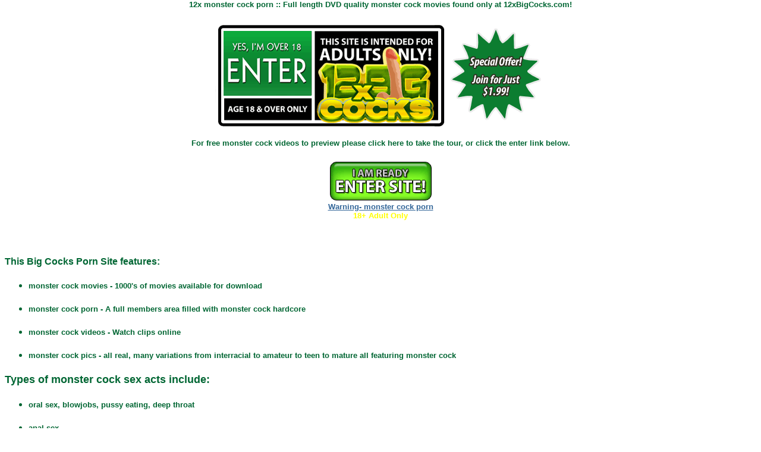

--- FILE ---
content_type: text/html
request_url: http://12xbigcocks.com/monstercock.html
body_size: 1482
content:
<!DOCTYPE HTML PUBLIC "-//W3C//DTD HTML 4.01 Transitional//EN">
<html>
<head>
<title>12xBigcocks - monster cock movies, videos, pics!</title>
<meta http-equiv="Content-Type" content="text/html; charset=iso-8859-1">
<? @include('popup_code.php');?>
</head>

<body onClick="natsShowExit=false;" bgcolor="#FFFFFF" text="#006633" link="#336699" vlink="#669933" alink="#666600" topmargin="0">
<h5 align="center"><font face="Arial, Helvetica, sans-serif">12x monster cock porn :: 
  Full length DVD quality monster cock movies found only at 12xBigCocks.com!</font></h5>
<h5 align="center"><font face="Arial, Helvetica, sans-serif"><a href="index2.php"><img src="bigcocks_porn.gif" alt="12xBigcocks - monster cock movies, videos, pics!" border="0"></a><br>
  <br>
  For free monster cock videos to preview please click here to take the tour, or click 
  the enter link below.</font></h5>
<h5 align="center"><font face="Arial, Helvetica, sans-serif"><a href="index2.php"><img src="warningpgimages/btnenter01.gif" width="175" height="70" border="0"></a> 
  <br>
  <a href="index2.php">Warning- monster cock porn</a><br>
  <font color="#FFFF00">18+ Adult Only</font></font></h5>
<h5>&nbsp;</h5>
<h5><font size="3" face="Arial, Helvetica, sans-serif">This Big Cocks Porn Site features:</font></h5>
<ul>
  <li> 
    <h5><font face="Arial, Helvetica, sans-serif"> monster cock movies - 1000's of movies 
      available for download </font></h5>
  </li>
  <li> 
    <h5><font face="Arial, Helvetica, sans-serif"> monster cock porn - A full members 
      area filled with monster cock hardcore</font></h5>
  </li>
  <li> 
    <h5><font face="Arial, Helvetica, sans-serif"> monster cock videos - Watch clips 
      online</font></h5>
  </li>
  <li> 
    <h5><font face="Arial, Helvetica, sans-serif"> monster cock pics - all real, many 
      variations from interracial to amateur to teen to mature all featuring monster cock</font></h5>
  </li>
</ul>
<h5><font size="4" face="Arial, Helvetica, sans-serif">Types of monster cock sex acts 
  include:</font></h5>
<ul>
  <li> 
    <h5><font face="Arial, Helvetica, sans-serif">oral sex, blowjobs, pussy eating, 
      deep throat</font></h5>
  </li>
  <li> 
    <h5><font face="Arial, Helvetica, sans-serif">anal sex</font></h5>
  </li>
  <li> 
    <h5><font face="Arial, Helvetica, sans-serif">hardcore monster cock sex, rough, 
      reality</font></h5>
  </li>
  <li> 
    <h5><font face="Arial, Helvetica, sans-serif">group sex, gangbang, threesomes</font></h5>
  </li>
  <li> 
    <h5><font face="Arial, Helvetica, sans-serif">interracial - white women, black 
      men</font></h5>
  </li>
</ul>
<h5 align="center"><font face="Arial, Helvetica, sans-serif">A huge collection 
  of monster cock porn movies and free monster cock sex videos (clips &amp; trailers) for 
  preview.</font></h5>
<h5 align="center"><font face="Verdana, Arial, sans-serif"><strong><font size="2">Also 
  visit: <a href="http://blastedhardcore.com/bigcock_porn.html"><font size="2" face="Verdana, Arial, sans-serif">Blasted 
  Hardcore monster cock porn!</font></a><br>
  </font><font size="2" face="Arial, Helvetica, sans-serif"><a href="http://12xgalleries.com/">Free 
  monster cock galleries</a>: <a href="http://12xgalleries.com/bigcocks/1/index.php">1</a> 
  <a href="http://12xgalleries.com/bigcocks/2/index.php">2</a> <a href="http://12xgalleries.com/bigcocks/2s/index.php">3</a> 
  </font></strong></font></h5>
<h5 align="center"><font size="1"><a href="http://www.12clickscash.com"><font face="Verdana, Arial, sans-serif">Affiliate 
  Program </font></a><font face="Verdana, Arial, sans-serif"> | <a href="http://www.12clickscash.com/2257.php">18 
  U.S.C. 2257</a> | <font size="2"><a href="bigcock_sitemap.html"><font size="1">12x 
  Big Cocks Sitemap</font></a></font><br>
  Copyright 2007 12ClicksCash.com</font></font><font face="Arial, Helvetica, sans-serif"><br>
  </font> </h5>
<script type="text/javascript">
var gaJsHost = (("https:" == document.location.protocol) ? "https://ssl." : "http://www.");
document.write(unescape("%3Cscript src='" + gaJsHost + "google-analytics.com/ga.js' type='text/javascript'%3E%3C/script%3E"));
</script>
<script type="text/javascript">
var pageTracker = _gat._getTracker("UA-1162789-13");
pageTracker._trackPageview();
</script>

</body>
</html>
